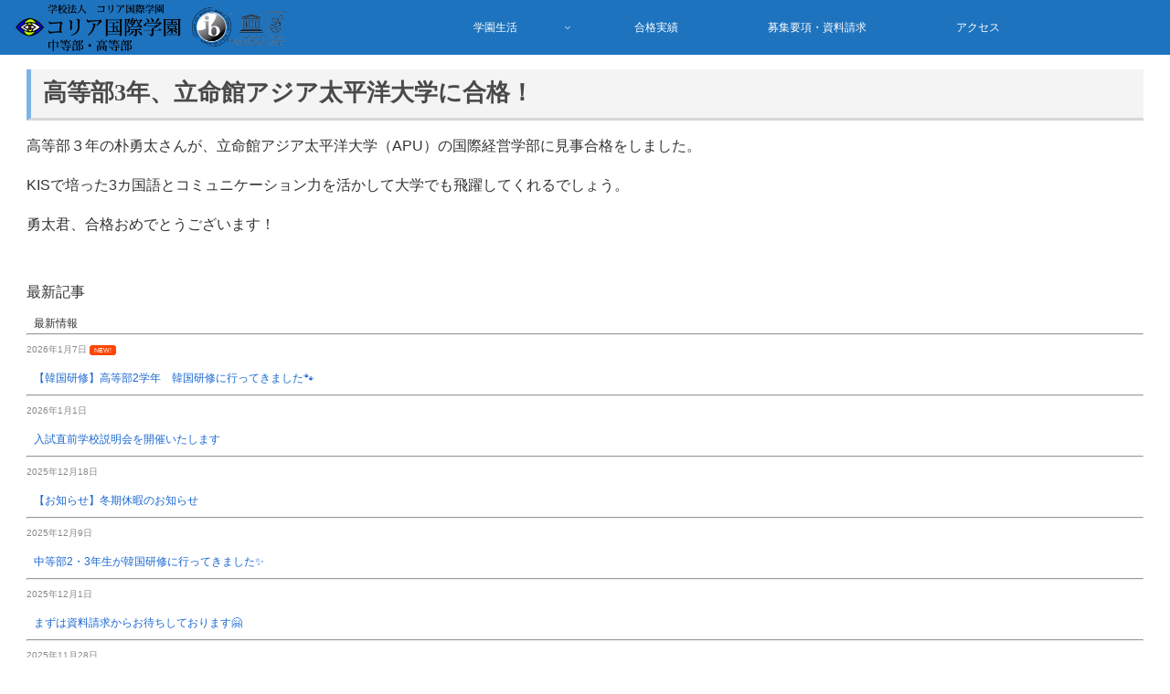

--- FILE ---
content_type: text/html; charset=utf-8
request_url: https://www.google.com/recaptcha/api2/anchor?ar=1&k=6LesdboUAAAAAMNZCiJdM2N8BkbZLB-EMwyVx-wD&co=aHR0cHM6Ly9raXNrb3JlYS5lZC5qcDo0NDM.&hl=en&v=PoyoqOPhxBO7pBk68S4YbpHZ&size=invisible&anchor-ms=20000&execute-ms=30000&cb=r55ztadlgjrt
body_size: 48586
content:
<!DOCTYPE HTML><html dir="ltr" lang="en"><head><meta http-equiv="Content-Type" content="text/html; charset=UTF-8">
<meta http-equiv="X-UA-Compatible" content="IE=edge">
<title>reCAPTCHA</title>
<style type="text/css">
/* cyrillic-ext */
@font-face {
  font-family: 'Roboto';
  font-style: normal;
  font-weight: 400;
  font-stretch: 100%;
  src: url(//fonts.gstatic.com/s/roboto/v48/KFO7CnqEu92Fr1ME7kSn66aGLdTylUAMa3GUBHMdazTgWw.woff2) format('woff2');
  unicode-range: U+0460-052F, U+1C80-1C8A, U+20B4, U+2DE0-2DFF, U+A640-A69F, U+FE2E-FE2F;
}
/* cyrillic */
@font-face {
  font-family: 'Roboto';
  font-style: normal;
  font-weight: 400;
  font-stretch: 100%;
  src: url(//fonts.gstatic.com/s/roboto/v48/KFO7CnqEu92Fr1ME7kSn66aGLdTylUAMa3iUBHMdazTgWw.woff2) format('woff2');
  unicode-range: U+0301, U+0400-045F, U+0490-0491, U+04B0-04B1, U+2116;
}
/* greek-ext */
@font-face {
  font-family: 'Roboto';
  font-style: normal;
  font-weight: 400;
  font-stretch: 100%;
  src: url(//fonts.gstatic.com/s/roboto/v48/KFO7CnqEu92Fr1ME7kSn66aGLdTylUAMa3CUBHMdazTgWw.woff2) format('woff2');
  unicode-range: U+1F00-1FFF;
}
/* greek */
@font-face {
  font-family: 'Roboto';
  font-style: normal;
  font-weight: 400;
  font-stretch: 100%;
  src: url(//fonts.gstatic.com/s/roboto/v48/KFO7CnqEu92Fr1ME7kSn66aGLdTylUAMa3-UBHMdazTgWw.woff2) format('woff2');
  unicode-range: U+0370-0377, U+037A-037F, U+0384-038A, U+038C, U+038E-03A1, U+03A3-03FF;
}
/* math */
@font-face {
  font-family: 'Roboto';
  font-style: normal;
  font-weight: 400;
  font-stretch: 100%;
  src: url(//fonts.gstatic.com/s/roboto/v48/KFO7CnqEu92Fr1ME7kSn66aGLdTylUAMawCUBHMdazTgWw.woff2) format('woff2');
  unicode-range: U+0302-0303, U+0305, U+0307-0308, U+0310, U+0312, U+0315, U+031A, U+0326-0327, U+032C, U+032F-0330, U+0332-0333, U+0338, U+033A, U+0346, U+034D, U+0391-03A1, U+03A3-03A9, U+03B1-03C9, U+03D1, U+03D5-03D6, U+03F0-03F1, U+03F4-03F5, U+2016-2017, U+2034-2038, U+203C, U+2040, U+2043, U+2047, U+2050, U+2057, U+205F, U+2070-2071, U+2074-208E, U+2090-209C, U+20D0-20DC, U+20E1, U+20E5-20EF, U+2100-2112, U+2114-2115, U+2117-2121, U+2123-214F, U+2190, U+2192, U+2194-21AE, U+21B0-21E5, U+21F1-21F2, U+21F4-2211, U+2213-2214, U+2216-22FF, U+2308-230B, U+2310, U+2319, U+231C-2321, U+2336-237A, U+237C, U+2395, U+239B-23B7, U+23D0, U+23DC-23E1, U+2474-2475, U+25AF, U+25B3, U+25B7, U+25BD, U+25C1, U+25CA, U+25CC, U+25FB, U+266D-266F, U+27C0-27FF, U+2900-2AFF, U+2B0E-2B11, U+2B30-2B4C, U+2BFE, U+3030, U+FF5B, U+FF5D, U+1D400-1D7FF, U+1EE00-1EEFF;
}
/* symbols */
@font-face {
  font-family: 'Roboto';
  font-style: normal;
  font-weight: 400;
  font-stretch: 100%;
  src: url(//fonts.gstatic.com/s/roboto/v48/KFO7CnqEu92Fr1ME7kSn66aGLdTylUAMaxKUBHMdazTgWw.woff2) format('woff2');
  unicode-range: U+0001-000C, U+000E-001F, U+007F-009F, U+20DD-20E0, U+20E2-20E4, U+2150-218F, U+2190, U+2192, U+2194-2199, U+21AF, U+21E6-21F0, U+21F3, U+2218-2219, U+2299, U+22C4-22C6, U+2300-243F, U+2440-244A, U+2460-24FF, U+25A0-27BF, U+2800-28FF, U+2921-2922, U+2981, U+29BF, U+29EB, U+2B00-2BFF, U+4DC0-4DFF, U+FFF9-FFFB, U+10140-1018E, U+10190-1019C, U+101A0, U+101D0-101FD, U+102E0-102FB, U+10E60-10E7E, U+1D2C0-1D2D3, U+1D2E0-1D37F, U+1F000-1F0FF, U+1F100-1F1AD, U+1F1E6-1F1FF, U+1F30D-1F30F, U+1F315, U+1F31C, U+1F31E, U+1F320-1F32C, U+1F336, U+1F378, U+1F37D, U+1F382, U+1F393-1F39F, U+1F3A7-1F3A8, U+1F3AC-1F3AF, U+1F3C2, U+1F3C4-1F3C6, U+1F3CA-1F3CE, U+1F3D4-1F3E0, U+1F3ED, U+1F3F1-1F3F3, U+1F3F5-1F3F7, U+1F408, U+1F415, U+1F41F, U+1F426, U+1F43F, U+1F441-1F442, U+1F444, U+1F446-1F449, U+1F44C-1F44E, U+1F453, U+1F46A, U+1F47D, U+1F4A3, U+1F4B0, U+1F4B3, U+1F4B9, U+1F4BB, U+1F4BF, U+1F4C8-1F4CB, U+1F4D6, U+1F4DA, U+1F4DF, U+1F4E3-1F4E6, U+1F4EA-1F4ED, U+1F4F7, U+1F4F9-1F4FB, U+1F4FD-1F4FE, U+1F503, U+1F507-1F50B, U+1F50D, U+1F512-1F513, U+1F53E-1F54A, U+1F54F-1F5FA, U+1F610, U+1F650-1F67F, U+1F687, U+1F68D, U+1F691, U+1F694, U+1F698, U+1F6AD, U+1F6B2, U+1F6B9-1F6BA, U+1F6BC, U+1F6C6-1F6CF, U+1F6D3-1F6D7, U+1F6E0-1F6EA, U+1F6F0-1F6F3, U+1F6F7-1F6FC, U+1F700-1F7FF, U+1F800-1F80B, U+1F810-1F847, U+1F850-1F859, U+1F860-1F887, U+1F890-1F8AD, U+1F8B0-1F8BB, U+1F8C0-1F8C1, U+1F900-1F90B, U+1F93B, U+1F946, U+1F984, U+1F996, U+1F9E9, U+1FA00-1FA6F, U+1FA70-1FA7C, U+1FA80-1FA89, U+1FA8F-1FAC6, U+1FACE-1FADC, U+1FADF-1FAE9, U+1FAF0-1FAF8, U+1FB00-1FBFF;
}
/* vietnamese */
@font-face {
  font-family: 'Roboto';
  font-style: normal;
  font-weight: 400;
  font-stretch: 100%;
  src: url(//fonts.gstatic.com/s/roboto/v48/KFO7CnqEu92Fr1ME7kSn66aGLdTylUAMa3OUBHMdazTgWw.woff2) format('woff2');
  unicode-range: U+0102-0103, U+0110-0111, U+0128-0129, U+0168-0169, U+01A0-01A1, U+01AF-01B0, U+0300-0301, U+0303-0304, U+0308-0309, U+0323, U+0329, U+1EA0-1EF9, U+20AB;
}
/* latin-ext */
@font-face {
  font-family: 'Roboto';
  font-style: normal;
  font-weight: 400;
  font-stretch: 100%;
  src: url(//fonts.gstatic.com/s/roboto/v48/KFO7CnqEu92Fr1ME7kSn66aGLdTylUAMa3KUBHMdazTgWw.woff2) format('woff2');
  unicode-range: U+0100-02BA, U+02BD-02C5, U+02C7-02CC, U+02CE-02D7, U+02DD-02FF, U+0304, U+0308, U+0329, U+1D00-1DBF, U+1E00-1E9F, U+1EF2-1EFF, U+2020, U+20A0-20AB, U+20AD-20C0, U+2113, U+2C60-2C7F, U+A720-A7FF;
}
/* latin */
@font-face {
  font-family: 'Roboto';
  font-style: normal;
  font-weight: 400;
  font-stretch: 100%;
  src: url(//fonts.gstatic.com/s/roboto/v48/KFO7CnqEu92Fr1ME7kSn66aGLdTylUAMa3yUBHMdazQ.woff2) format('woff2');
  unicode-range: U+0000-00FF, U+0131, U+0152-0153, U+02BB-02BC, U+02C6, U+02DA, U+02DC, U+0304, U+0308, U+0329, U+2000-206F, U+20AC, U+2122, U+2191, U+2193, U+2212, U+2215, U+FEFF, U+FFFD;
}
/* cyrillic-ext */
@font-face {
  font-family: 'Roboto';
  font-style: normal;
  font-weight: 500;
  font-stretch: 100%;
  src: url(//fonts.gstatic.com/s/roboto/v48/KFO7CnqEu92Fr1ME7kSn66aGLdTylUAMa3GUBHMdazTgWw.woff2) format('woff2');
  unicode-range: U+0460-052F, U+1C80-1C8A, U+20B4, U+2DE0-2DFF, U+A640-A69F, U+FE2E-FE2F;
}
/* cyrillic */
@font-face {
  font-family: 'Roboto';
  font-style: normal;
  font-weight: 500;
  font-stretch: 100%;
  src: url(//fonts.gstatic.com/s/roboto/v48/KFO7CnqEu92Fr1ME7kSn66aGLdTylUAMa3iUBHMdazTgWw.woff2) format('woff2');
  unicode-range: U+0301, U+0400-045F, U+0490-0491, U+04B0-04B1, U+2116;
}
/* greek-ext */
@font-face {
  font-family: 'Roboto';
  font-style: normal;
  font-weight: 500;
  font-stretch: 100%;
  src: url(//fonts.gstatic.com/s/roboto/v48/KFO7CnqEu92Fr1ME7kSn66aGLdTylUAMa3CUBHMdazTgWw.woff2) format('woff2');
  unicode-range: U+1F00-1FFF;
}
/* greek */
@font-face {
  font-family: 'Roboto';
  font-style: normal;
  font-weight: 500;
  font-stretch: 100%;
  src: url(//fonts.gstatic.com/s/roboto/v48/KFO7CnqEu92Fr1ME7kSn66aGLdTylUAMa3-UBHMdazTgWw.woff2) format('woff2');
  unicode-range: U+0370-0377, U+037A-037F, U+0384-038A, U+038C, U+038E-03A1, U+03A3-03FF;
}
/* math */
@font-face {
  font-family: 'Roboto';
  font-style: normal;
  font-weight: 500;
  font-stretch: 100%;
  src: url(//fonts.gstatic.com/s/roboto/v48/KFO7CnqEu92Fr1ME7kSn66aGLdTylUAMawCUBHMdazTgWw.woff2) format('woff2');
  unicode-range: U+0302-0303, U+0305, U+0307-0308, U+0310, U+0312, U+0315, U+031A, U+0326-0327, U+032C, U+032F-0330, U+0332-0333, U+0338, U+033A, U+0346, U+034D, U+0391-03A1, U+03A3-03A9, U+03B1-03C9, U+03D1, U+03D5-03D6, U+03F0-03F1, U+03F4-03F5, U+2016-2017, U+2034-2038, U+203C, U+2040, U+2043, U+2047, U+2050, U+2057, U+205F, U+2070-2071, U+2074-208E, U+2090-209C, U+20D0-20DC, U+20E1, U+20E5-20EF, U+2100-2112, U+2114-2115, U+2117-2121, U+2123-214F, U+2190, U+2192, U+2194-21AE, U+21B0-21E5, U+21F1-21F2, U+21F4-2211, U+2213-2214, U+2216-22FF, U+2308-230B, U+2310, U+2319, U+231C-2321, U+2336-237A, U+237C, U+2395, U+239B-23B7, U+23D0, U+23DC-23E1, U+2474-2475, U+25AF, U+25B3, U+25B7, U+25BD, U+25C1, U+25CA, U+25CC, U+25FB, U+266D-266F, U+27C0-27FF, U+2900-2AFF, U+2B0E-2B11, U+2B30-2B4C, U+2BFE, U+3030, U+FF5B, U+FF5D, U+1D400-1D7FF, U+1EE00-1EEFF;
}
/* symbols */
@font-face {
  font-family: 'Roboto';
  font-style: normal;
  font-weight: 500;
  font-stretch: 100%;
  src: url(//fonts.gstatic.com/s/roboto/v48/KFO7CnqEu92Fr1ME7kSn66aGLdTylUAMaxKUBHMdazTgWw.woff2) format('woff2');
  unicode-range: U+0001-000C, U+000E-001F, U+007F-009F, U+20DD-20E0, U+20E2-20E4, U+2150-218F, U+2190, U+2192, U+2194-2199, U+21AF, U+21E6-21F0, U+21F3, U+2218-2219, U+2299, U+22C4-22C6, U+2300-243F, U+2440-244A, U+2460-24FF, U+25A0-27BF, U+2800-28FF, U+2921-2922, U+2981, U+29BF, U+29EB, U+2B00-2BFF, U+4DC0-4DFF, U+FFF9-FFFB, U+10140-1018E, U+10190-1019C, U+101A0, U+101D0-101FD, U+102E0-102FB, U+10E60-10E7E, U+1D2C0-1D2D3, U+1D2E0-1D37F, U+1F000-1F0FF, U+1F100-1F1AD, U+1F1E6-1F1FF, U+1F30D-1F30F, U+1F315, U+1F31C, U+1F31E, U+1F320-1F32C, U+1F336, U+1F378, U+1F37D, U+1F382, U+1F393-1F39F, U+1F3A7-1F3A8, U+1F3AC-1F3AF, U+1F3C2, U+1F3C4-1F3C6, U+1F3CA-1F3CE, U+1F3D4-1F3E0, U+1F3ED, U+1F3F1-1F3F3, U+1F3F5-1F3F7, U+1F408, U+1F415, U+1F41F, U+1F426, U+1F43F, U+1F441-1F442, U+1F444, U+1F446-1F449, U+1F44C-1F44E, U+1F453, U+1F46A, U+1F47D, U+1F4A3, U+1F4B0, U+1F4B3, U+1F4B9, U+1F4BB, U+1F4BF, U+1F4C8-1F4CB, U+1F4D6, U+1F4DA, U+1F4DF, U+1F4E3-1F4E6, U+1F4EA-1F4ED, U+1F4F7, U+1F4F9-1F4FB, U+1F4FD-1F4FE, U+1F503, U+1F507-1F50B, U+1F50D, U+1F512-1F513, U+1F53E-1F54A, U+1F54F-1F5FA, U+1F610, U+1F650-1F67F, U+1F687, U+1F68D, U+1F691, U+1F694, U+1F698, U+1F6AD, U+1F6B2, U+1F6B9-1F6BA, U+1F6BC, U+1F6C6-1F6CF, U+1F6D3-1F6D7, U+1F6E0-1F6EA, U+1F6F0-1F6F3, U+1F6F7-1F6FC, U+1F700-1F7FF, U+1F800-1F80B, U+1F810-1F847, U+1F850-1F859, U+1F860-1F887, U+1F890-1F8AD, U+1F8B0-1F8BB, U+1F8C0-1F8C1, U+1F900-1F90B, U+1F93B, U+1F946, U+1F984, U+1F996, U+1F9E9, U+1FA00-1FA6F, U+1FA70-1FA7C, U+1FA80-1FA89, U+1FA8F-1FAC6, U+1FACE-1FADC, U+1FADF-1FAE9, U+1FAF0-1FAF8, U+1FB00-1FBFF;
}
/* vietnamese */
@font-face {
  font-family: 'Roboto';
  font-style: normal;
  font-weight: 500;
  font-stretch: 100%;
  src: url(//fonts.gstatic.com/s/roboto/v48/KFO7CnqEu92Fr1ME7kSn66aGLdTylUAMa3OUBHMdazTgWw.woff2) format('woff2');
  unicode-range: U+0102-0103, U+0110-0111, U+0128-0129, U+0168-0169, U+01A0-01A1, U+01AF-01B0, U+0300-0301, U+0303-0304, U+0308-0309, U+0323, U+0329, U+1EA0-1EF9, U+20AB;
}
/* latin-ext */
@font-face {
  font-family: 'Roboto';
  font-style: normal;
  font-weight: 500;
  font-stretch: 100%;
  src: url(//fonts.gstatic.com/s/roboto/v48/KFO7CnqEu92Fr1ME7kSn66aGLdTylUAMa3KUBHMdazTgWw.woff2) format('woff2');
  unicode-range: U+0100-02BA, U+02BD-02C5, U+02C7-02CC, U+02CE-02D7, U+02DD-02FF, U+0304, U+0308, U+0329, U+1D00-1DBF, U+1E00-1E9F, U+1EF2-1EFF, U+2020, U+20A0-20AB, U+20AD-20C0, U+2113, U+2C60-2C7F, U+A720-A7FF;
}
/* latin */
@font-face {
  font-family: 'Roboto';
  font-style: normal;
  font-weight: 500;
  font-stretch: 100%;
  src: url(//fonts.gstatic.com/s/roboto/v48/KFO7CnqEu92Fr1ME7kSn66aGLdTylUAMa3yUBHMdazQ.woff2) format('woff2');
  unicode-range: U+0000-00FF, U+0131, U+0152-0153, U+02BB-02BC, U+02C6, U+02DA, U+02DC, U+0304, U+0308, U+0329, U+2000-206F, U+20AC, U+2122, U+2191, U+2193, U+2212, U+2215, U+FEFF, U+FFFD;
}
/* cyrillic-ext */
@font-face {
  font-family: 'Roboto';
  font-style: normal;
  font-weight: 900;
  font-stretch: 100%;
  src: url(//fonts.gstatic.com/s/roboto/v48/KFO7CnqEu92Fr1ME7kSn66aGLdTylUAMa3GUBHMdazTgWw.woff2) format('woff2');
  unicode-range: U+0460-052F, U+1C80-1C8A, U+20B4, U+2DE0-2DFF, U+A640-A69F, U+FE2E-FE2F;
}
/* cyrillic */
@font-face {
  font-family: 'Roboto';
  font-style: normal;
  font-weight: 900;
  font-stretch: 100%;
  src: url(//fonts.gstatic.com/s/roboto/v48/KFO7CnqEu92Fr1ME7kSn66aGLdTylUAMa3iUBHMdazTgWw.woff2) format('woff2');
  unicode-range: U+0301, U+0400-045F, U+0490-0491, U+04B0-04B1, U+2116;
}
/* greek-ext */
@font-face {
  font-family: 'Roboto';
  font-style: normal;
  font-weight: 900;
  font-stretch: 100%;
  src: url(//fonts.gstatic.com/s/roboto/v48/KFO7CnqEu92Fr1ME7kSn66aGLdTylUAMa3CUBHMdazTgWw.woff2) format('woff2');
  unicode-range: U+1F00-1FFF;
}
/* greek */
@font-face {
  font-family: 'Roboto';
  font-style: normal;
  font-weight: 900;
  font-stretch: 100%;
  src: url(//fonts.gstatic.com/s/roboto/v48/KFO7CnqEu92Fr1ME7kSn66aGLdTylUAMa3-UBHMdazTgWw.woff2) format('woff2');
  unicode-range: U+0370-0377, U+037A-037F, U+0384-038A, U+038C, U+038E-03A1, U+03A3-03FF;
}
/* math */
@font-face {
  font-family: 'Roboto';
  font-style: normal;
  font-weight: 900;
  font-stretch: 100%;
  src: url(//fonts.gstatic.com/s/roboto/v48/KFO7CnqEu92Fr1ME7kSn66aGLdTylUAMawCUBHMdazTgWw.woff2) format('woff2');
  unicode-range: U+0302-0303, U+0305, U+0307-0308, U+0310, U+0312, U+0315, U+031A, U+0326-0327, U+032C, U+032F-0330, U+0332-0333, U+0338, U+033A, U+0346, U+034D, U+0391-03A1, U+03A3-03A9, U+03B1-03C9, U+03D1, U+03D5-03D6, U+03F0-03F1, U+03F4-03F5, U+2016-2017, U+2034-2038, U+203C, U+2040, U+2043, U+2047, U+2050, U+2057, U+205F, U+2070-2071, U+2074-208E, U+2090-209C, U+20D0-20DC, U+20E1, U+20E5-20EF, U+2100-2112, U+2114-2115, U+2117-2121, U+2123-214F, U+2190, U+2192, U+2194-21AE, U+21B0-21E5, U+21F1-21F2, U+21F4-2211, U+2213-2214, U+2216-22FF, U+2308-230B, U+2310, U+2319, U+231C-2321, U+2336-237A, U+237C, U+2395, U+239B-23B7, U+23D0, U+23DC-23E1, U+2474-2475, U+25AF, U+25B3, U+25B7, U+25BD, U+25C1, U+25CA, U+25CC, U+25FB, U+266D-266F, U+27C0-27FF, U+2900-2AFF, U+2B0E-2B11, U+2B30-2B4C, U+2BFE, U+3030, U+FF5B, U+FF5D, U+1D400-1D7FF, U+1EE00-1EEFF;
}
/* symbols */
@font-face {
  font-family: 'Roboto';
  font-style: normal;
  font-weight: 900;
  font-stretch: 100%;
  src: url(//fonts.gstatic.com/s/roboto/v48/KFO7CnqEu92Fr1ME7kSn66aGLdTylUAMaxKUBHMdazTgWw.woff2) format('woff2');
  unicode-range: U+0001-000C, U+000E-001F, U+007F-009F, U+20DD-20E0, U+20E2-20E4, U+2150-218F, U+2190, U+2192, U+2194-2199, U+21AF, U+21E6-21F0, U+21F3, U+2218-2219, U+2299, U+22C4-22C6, U+2300-243F, U+2440-244A, U+2460-24FF, U+25A0-27BF, U+2800-28FF, U+2921-2922, U+2981, U+29BF, U+29EB, U+2B00-2BFF, U+4DC0-4DFF, U+FFF9-FFFB, U+10140-1018E, U+10190-1019C, U+101A0, U+101D0-101FD, U+102E0-102FB, U+10E60-10E7E, U+1D2C0-1D2D3, U+1D2E0-1D37F, U+1F000-1F0FF, U+1F100-1F1AD, U+1F1E6-1F1FF, U+1F30D-1F30F, U+1F315, U+1F31C, U+1F31E, U+1F320-1F32C, U+1F336, U+1F378, U+1F37D, U+1F382, U+1F393-1F39F, U+1F3A7-1F3A8, U+1F3AC-1F3AF, U+1F3C2, U+1F3C4-1F3C6, U+1F3CA-1F3CE, U+1F3D4-1F3E0, U+1F3ED, U+1F3F1-1F3F3, U+1F3F5-1F3F7, U+1F408, U+1F415, U+1F41F, U+1F426, U+1F43F, U+1F441-1F442, U+1F444, U+1F446-1F449, U+1F44C-1F44E, U+1F453, U+1F46A, U+1F47D, U+1F4A3, U+1F4B0, U+1F4B3, U+1F4B9, U+1F4BB, U+1F4BF, U+1F4C8-1F4CB, U+1F4D6, U+1F4DA, U+1F4DF, U+1F4E3-1F4E6, U+1F4EA-1F4ED, U+1F4F7, U+1F4F9-1F4FB, U+1F4FD-1F4FE, U+1F503, U+1F507-1F50B, U+1F50D, U+1F512-1F513, U+1F53E-1F54A, U+1F54F-1F5FA, U+1F610, U+1F650-1F67F, U+1F687, U+1F68D, U+1F691, U+1F694, U+1F698, U+1F6AD, U+1F6B2, U+1F6B9-1F6BA, U+1F6BC, U+1F6C6-1F6CF, U+1F6D3-1F6D7, U+1F6E0-1F6EA, U+1F6F0-1F6F3, U+1F6F7-1F6FC, U+1F700-1F7FF, U+1F800-1F80B, U+1F810-1F847, U+1F850-1F859, U+1F860-1F887, U+1F890-1F8AD, U+1F8B0-1F8BB, U+1F8C0-1F8C1, U+1F900-1F90B, U+1F93B, U+1F946, U+1F984, U+1F996, U+1F9E9, U+1FA00-1FA6F, U+1FA70-1FA7C, U+1FA80-1FA89, U+1FA8F-1FAC6, U+1FACE-1FADC, U+1FADF-1FAE9, U+1FAF0-1FAF8, U+1FB00-1FBFF;
}
/* vietnamese */
@font-face {
  font-family: 'Roboto';
  font-style: normal;
  font-weight: 900;
  font-stretch: 100%;
  src: url(//fonts.gstatic.com/s/roboto/v48/KFO7CnqEu92Fr1ME7kSn66aGLdTylUAMa3OUBHMdazTgWw.woff2) format('woff2');
  unicode-range: U+0102-0103, U+0110-0111, U+0128-0129, U+0168-0169, U+01A0-01A1, U+01AF-01B0, U+0300-0301, U+0303-0304, U+0308-0309, U+0323, U+0329, U+1EA0-1EF9, U+20AB;
}
/* latin-ext */
@font-face {
  font-family: 'Roboto';
  font-style: normal;
  font-weight: 900;
  font-stretch: 100%;
  src: url(//fonts.gstatic.com/s/roboto/v48/KFO7CnqEu92Fr1ME7kSn66aGLdTylUAMa3KUBHMdazTgWw.woff2) format('woff2');
  unicode-range: U+0100-02BA, U+02BD-02C5, U+02C7-02CC, U+02CE-02D7, U+02DD-02FF, U+0304, U+0308, U+0329, U+1D00-1DBF, U+1E00-1E9F, U+1EF2-1EFF, U+2020, U+20A0-20AB, U+20AD-20C0, U+2113, U+2C60-2C7F, U+A720-A7FF;
}
/* latin */
@font-face {
  font-family: 'Roboto';
  font-style: normal;
  font-weight: 900;
  font-stretch: 100%;
  src: url(//fonts.gstatic.com/s/roboto/v48/KFO7CnqEu92Fr1ME7kSn66aGLdTylUAMa3yUBHMdazQ.woff2) format('woff2');
  unicode-range: U+0000-00FF, U+0131, U+0152-0153, U+02BB-02BC, U+02C6, U+02DA, U+02DC, U+0304, U+0308, U+0329, U+2000-206F, U+20AC, U+2122, U+2191, U+2193, U+2212, U+2215, U+FEFF, U+FFFD;
}

</style>
<link rel="stylesheet" type="text/css" href="https://www.gstatic.com/recaptcha/releases/PoyoqOPhxBO7pBk68S4YbpHZ/styles__ltr.css">
<script nonce="OTzGJONt0-IHHMagKQtVyw" type="text/javascript">window['__recaptcha_api'] = 'https://www.google.com/recaptcha/api2/';</script>
<script type="text/javascript" src="https://www.gstatic.com/recaptcha/releases/PoyoqOPhxBO7pBk68S4YbpHZ/recaptcha__en.js" nonce="OTzGJONt0-IHHMagKQtVyw">
      
    </script></head>
<body><div id="rc-anchor-alert" class="rc-anchor-alert"></div>
<input type="hidden" id="recaptcha-token" value="[base64]">
<script type="text/javascript" nonce="OTzGJONt0-IHHMagKQtVyw">
      recaptcha.anchor.Main.init("[\x22ainput\x22,[\x22bgdata\x22,\x22\x22,\[base64]/[base64]/[base64]/[base64]/cjw8ejpyPj4+eil9Y2F0Y2gobCl7dGhyb3cgbDt9fSxIPWZ1bmN0aW9uKHcsdCx6KXtpZih3PT0xOTR8fHc9PTIwOCl0LnZbd10/dC52W3ddLmNvbmNhdCh6KTp0LnZbd109b2Yoeix0KTtlbHNle2lmKHQuYkImJnchPTMxNylyZXR1cm47dz09NjZ8fHc9PTEyMnx8dz09NDcwfHx3PT00NHx8dz09NDE2fHx3PT0zOTd8fHc9PTQyMXx8dz09Njh8fHc9PTcwfHx3PT0xODQ/[base64]/[base64]/[base64]/bmV3IGRbVl0oSlswXSk6cD09Mj9uZXcgZFtWXShKWzBdLEpbMV0pOnA9PTM/bmV3IGRbVl0oSlswXSxKWzFdLEpbMl0pOnA9PTQ/[base64]/[base64]/[base64]/[base64]\x22,\[base64]\x22,\x22dSTDicKMw5I7w67DgcOIw5tIwqnCs8KJCQpewqLCpATClHJ2f8O0VsKXwpTCtcKkwrLCvsOHeUzDiMOZcWnDqA5me2ZVwpNrwoQJw4PCm8Kqwo/ClcKRwoU5QCzDvX0Zw7HCpsKBXSdmw7hxw6NTw5jCrsKWw6TDjMOgfTpBwrIvwqtmZxLCqcKHw5I1wqhBwpt9ZS3DhMKqICYmFj/ChsKJDMOowpbDtMOFfsKew7Y5NsKtwpgMwrPCkMK2SG1LwrMzw5FBwr8Kw6vDssKeT8K2wrBGZQDCgW0bw4AlYwMKwrs9w6XDpMOZwqjDkcKQw4IzwoBTHV/DuMKCwoXDnHzClMOfbMKSw6vCocKDScKZGcOATCTDs8KLVXrDk8KVDMOVWV/Ct8O0S8OCw4hbZMKTw6fCp1VPwqk0RCUCwpDDi2PDjcOJwrnDhsKRHzpLw6TDmMOmwq3CvHXCty9EwrtKW8O/YsOpwpnCj8KKwovCokXCtMOZW8KgKcKqwrDDgGt4RVh7ZcKibsKIM8KvwrnCjMOuw58ew65hw4fCiQcLwr/CkEvDtHvCgE7Cs147w7PDvsKmIcKUwr1VdxcHwqHClsO0E0PCg2B7wp0Cw6dPMsKBdG8+U8K6CnHDlhRIwqATwoPDgcOnbcKVCcOqwrt5w5bCrsKlb8KkUsKwQ8KqJFoqwpPCocKcJSPClV/DrMKkY0ANex4EDTjCgsOjNsOiw5lKHsKew5BYF03CrD3Co1bCkWDCvcOPQgnDssO3D8Kfw68CVcKwLjPCjMKUOBA5RMKsMD5ww4RSWMKAcSDDlMOqwqTCpjd1VsKtXQszwq8vw6/ChMOSIMK4UMO3w7ZEwpzDgsKbw7vDtU8hH8O4wp9uwqHDpGIAw53DmzDCjsKbwo41wrvDhQfDuwF/w5ZWdMKzw77Cvk3DjMKqwozDjcOHw7s2McOewocYFcKlXsKacsKUwq3DkBZ6w6FwZl8lMFwnQQjDt8KhIT3DvMOqasOiw5bCnxLDnMKfbh8YLcO4TwUXU8OIFg/Dig8jI8Klw53CvcKPLFjDiU/DoMOXwr3Ck8K3ccKWw7LCug/ChMKfw71owqMADQDDvQsFwrNZwr9eLnhgwqTCn8KPLcOaWm/DmlEjwrrDvcOfw5LDh1NYw6fDrsKTQsKeegRDZBTDoWcCXsKUwr3DsWoyKEhAWx3Cm0HDjAABwoo2L1XCnjjDu2J4KsO8w7HCom/DhMOOcnRew6tYbX9Kw6rDr8O+w64HwrcZw7NmworDrRsgTE7CgkcxccKdKMKtwqHDrjfCpyrCqx0LTsKmwoBNFjPCtsOKwoLCiRLCl8OOw4fDr1dtDhrDiALDksKKwpdqw4HCiltxwrzDrEs5w4jDpkouPcK9f8K7LsK/woJLw7nDmMOBLHbDsT3DjT7Cq3jDrUzDpVzCpQfClMKrAMKCH8KgAMKOekjCi3FgworCgmQIEl0RJgfClEjCgCTCgsKuYkFqwpdcwpAMw7LDisOjVnkLw7zCgcKwwpTDm8KVwrzDuMORU1jCsRsWJMK5wpvDtndTwokAMzLCt31dw47Cp8K+Uz/CncKPTMOyw7jCqjI4PcO6wo/CkSAbOcOxw7Iow6Fiw4rDrSzDhzMVI8OdwrQCwrATw6YeS8OBdm/[base64]/QX8bwobDpgLCmcO8woQEw7rCthDDmlE6QFjDlUzCukgnMFzDvBzCnsObwqjDnsKLw78kf8O7HcOPw7rDkyrCswjCnw/DojHDpGXCl8OZw79EwoBmwrdSTnbDkcObwqfDtcO5w77DpXnCnsKuw7VKZiAewrd6w50FZF7Ch8O2w713w68jLE7DmMO/YcKgSAImwqBdLE3CmMKwwrPDoMODQmbCnxvDu8Ohe8KaBMKSw4zCjsKzGmkRwozCgMK5U8KbBDnDiULCk8Opwr8nBWXDqBfCjMOZw6LDp2YKQsOvw68vw4klwrcNTCdhCTgjw6vDtTIhC8Kmwo5Nwql3wp7CgMKow6/CrEs3wpojwoodRGhNwot3wrY8wprDiDkfw5/CqsOMw4ZSXsOjZMOGwok/wrDCijHDiMOYw5DDtcKLwownWcK4w6g7eMOywrjDvsKhwr57QMKWwoFbwqHCvQXCtMK/wpVrI8KKUFRAwp/CucKODMKdYHFWUMOFw7p+VcKbUcKKw68nCTI6csOTJMK7wqhfB8OxesOJw756w4rDtizDmsO9woPCty/DvsOHH2PCi8KYKsKGMcOVw7fDpStcJMKTwprDs8K8OcOHwokww7DCpj0Zw4A0T8KywqbCg8OaesOxfCDCgWsaXyxIZAPCvTbCosKfQAk/wpfDml5xwpTDksKkw57CksOIKHjCjTvDqyPDkWJmK8OxEzwZwprCjMO2BcOzC0MlbcKbw5U/w6zDpcOvWsKAdlLDgj3CvcK6DMO0D8Kzw7YXwrrCuik5YsKxw50OwotCwpBEw5B8w60Ow63DncKjBEbDiQojUinCoHnCpDAMWhw8woUNw5LDssOVw683RMKtJlEnNMKVS8KsS8O9wqZYwo9GXsOeDlx3wr7ClsOBwq/DgTdMQ0LCqgFlCsK6d2XCs0TDvXDCisKZV8OmwojCr8O7U8OZdWzCksOMwpJTw5Y6XsO4wovDuDPCl8KNTgMOwpcTwqDDjBTDkhDDpDkBwrMXP1XCr8OEwrbDiMKTTMK2wp7ClibDiyQvPhzCqBJ3cgBDw4LChMOkKcKSw44uw4/CrmjCrMOQPEXDr8ODwo3CgGAUw5RPwo/[base64]/Z8O8OyvCmsK/[base64]/CqxzCvyDDpcOUWsKvwqltdjbCgCTDsgfDmynDqUQdwptKwqIXwoHCjifDjAjCucOmP2/[base64]/[base64]/[base64]/DrMKtIzEdKVswH356w4xSw453wpHDnMKSw5Nqw53CiRzCimbDgyk2H8KUMx9NWsKzHMKowq7DncKYcFFhw7jDu8K2woFmw7PCr8KKamDDssKvfQfChkESwr8WXMOxIRRNw7k/[base64]/DscK4UcK4VAcuasKfwqAnZFhObVPDksKCw6URw5bCiijCmwUUWSl8wppowpjDrcOwwqsYwqfClB7CgsOXKcOvw7TDucO+dCPDoD3DiMO3wrY3Qg0GwoYOwp9/w5PCsynDqmsPCMOHMw4AwqvCnx3CtcOFBsKlBMOYGsKcw6nDlMK1w7pKAjFHw4zDrMKywrfDkcK9w4oxY8KPCMO6w7B6wpvDvn/Cp8KWw63Cq3bDlXtPHQnDj8KSw7AQw4TDjxvDkMO1csOUDsKCw4DCssK+woFCw4HDoQrCscOvw53CgW7ChsO+CcOiFsOJQRbCq8KGXMKyO3RrwqxFw57Dr1DDk8Orw5ZlwpQzcllfw4rDosORw4HDnsOowp/Di8OawrI7wodNBsKPVsO4w6jCn8K8w7XDuMKhwqUpw7TDrwdefW8BUsOCw7svw5LClF7DoEDDh8KMwo3DpzjCj8OrwrdUw4zDvlXDijJIw6V5JMO4LcK5dBTDj8K8w6ZPPsK1CxoUcMOBw4kxw4nCiAfDtsOYwq18IVsiw4cwfVNMw753Y8O/[base64]/DjGp7wphqY3DDpQxtw4rDkD7CiAsnPxARw7rCtUknS8OswqBXwpzDrzxYwr7DgQEtYcOzfsOMAcOSCcKAcWbCt3JZw5PCkiTCnSRqWcKJw6QIwpDDgMOSWcOSIH/DsMOkTsO5UMKmwqTDs8KhLzN+cMO5w67CkH/CkVwHwp0sF8OmwoDCqMOOHgYOM8O1w7XDqX8wbcKww4DDvHbCq8Ovw5xAJ3BFwoPCjmnDtsOpwqc9worDjcOhwqfDlhsBeU7CksOMG8KqwqnDscKpwoclwo3DtsKWbCnDlsKlI0PCksKpLnLCigfCk8KFIxDDrWTDmsKCwp8mJ8KtZMOeKcOsEhLCuMO2U8O/[base64]/CrsKCOsOsR8KPwqTDlMOwwqbDocOrCypLw6ZiwrozEsOTI8OEQMOIwoJgCcKyD2XCiX/DucKowpEkUlTCpBHDp8K+QcOBc8OQSMOow7l/LcK0cxJiXSXDiGHDgMKPw4MgC37DrjpnfghPfz4ZM8KxwrrCncO3AcOBakkwIWbCpMOqZsOxRsOfwrEHdcKqwow5FcK5wqk1PRkXbHYHcmE0VMOdIFfCsUnCtAYSw4R9wrLChMO9MGMxw7xmYMKpw6DCo8Kmw7vCqsOxw4HDlcOpJsOXwrw6wr/CglbDo8KvfcOPWMOYagHCnWFTw6QOVsO4wqjDqmlkwqQ+YMK7ExTDl8O6w4ZBwoXCjG9Aw4bCqVNyw6rDsDotwq0jw6ckBE3CjMOuAsK0w44iwoPCsMK9w6bCoEzDmcK5RsK+w6/CjsK+esO4w6zCh3TDhsOEPmHDu2IqZsO+woTCgcOxLlZZw49Ow60GBmYHYMOTwpjDqMOewqnDr2XDkMOBwolIfC/Dv8K8SsOcw53Csgw9w73DlMOowqB2H8Kywp9bQcK8OzvCrMO5Ix/DhxTClTTCjQ/DsMOAwo87w6jDqhZESSZ4w57DrFPCkz5LIWUwCcOTTsKKV3TCh8OjeHEJWxjDnE3DuMOww70Nwr7Dg8Kkwrkrw70xw4LCtyHDvsOGb3LCgXnClkwWw5fDrMOOw6YyU8KEwpPCogAiwqTCiMKQw45Uw7/[base64]/DssKHOV5Kw63DtwwOwrPCo10ww7/CgMKWR8K0w6J3w7osdMOeOCzDksKsd8Ozfw7Dgn1NUF12OUjDi0lkBnXDoMOZLkwUw7B6wpIML18OHMODw7DCiBDCh8OxTDXCjcKOIlE4wpsZwr5HXMKUQ8Oxw7M5wqnCrsOuw7ISw7sXwr09BTnDnVnCkMKyD1ZZw7DCqDLCqMK7wrA6McKew7DCuiJ2JcKGCW/[base64]/wpQ8WGLDnFXCtDHCvsOMw6TCgQ4KJEDCt180w4bCmcKHY2ELFX3DrDEBLcOrwrbCr2/DtyPCocOww63DsXXCqR7CkcOCwoXCosK/[base64]/csOiwrbDijfCh8OOKsO2Z3B3wpjDmkLCusO/[base64]/[base64]/Dh39Awoh5fnsDdSTCqcOAwohEw7TDpcOHI1llZMKPZSrClHHDvcKlXlhcODLCh8K2DwB2YBkTw74Rw5/DtDXCisO2AMO/QGXDnMOYcQvDhcKZJzQfw5nCs37Di8ONw6jDqMOxwpcTw5bDosORdSvChVjClEANwoQ4wrzCsDkKw6/[base64]/cmzCl37DtMKpfzklwq5CXsKCXsOawrB9QMKtwow9w6BaHX8ew4QPw7I+U8O2IX3CsxnCkAV0w6LDlcK9w4zCgsK9w4fCi13CrkjDssKrW8K5w47CsMK3G8K2w4zClgt4wqkcAMKBw4kswpRtworCssK2MMKzwpxlwpofQAbDrsOywp7DixwGwrDDnsK7CsKIwqQWwq/DoVjDvsKCw6fCpMK7DxLDgSXDlMOaw6s7wqbDusKNwotmw6QcDVfDnUHCmnnCvsOVNMKzw5lzMxfDoMOUwqRTACjDj8KSw4fDsyXCh8Obw5/DjMOEVHd0WMKNLA/[base64]/[base64]/DqG9YwrwXRcOdIRF5wpPDol/[base64]/fsKhQzPDlF9Fw5pLwrXDvzUKCMOLIDpzwoIlNcKRwpXDukPCkBzDiyDCgcOswoTDjMKDa8OUckMJw69CYGl2QsOlPgvChcKYTMKDw4YZXQXDsSY/URrCh8KKwrIuVcKLbi9WwrAlwpkOwrY2w7/CkyjClsKNIlccZ8OQZsOYasKCQ2oGwrnCjkwTwow1QgbDjMO+wrMgc3Ndw6E9wo3CsMKgAsKwIixpXybCmMOGacOBZsKeQ0kLRmzDq8KCEsOKw6DDpnLCiSJMJG3DuB5OeG4uwpLDlWbDq0LDq0PCgMK/wo3DqMOxBsOnKcOXwqBRa2BoR8Kew6PCgcK1f8O+LA5HKcOJw7NEw7PDtD9PwoHDscO3w6Qtwrsiw4rCsyjCnBjDuETDsMKxYMKgbz5fwqTDpn7DszcrYkXCg3/[base64]/DgcO3BsKOwoXDhsO/Fz94UlcYw7rCuxA1wqDDvcOpw7TCt8O/[base64]/CjMOEV8K1d8KEwo3CuMK8w5Mlw4lUwrkrU8OvbMKXw4jDgsOxwqYSKcKhw4JOwoDCoMOMYMO1w79uw6QUbFkyAycvwr7CscKSdcKew4Eqw5DDtMKCFsOnw5TCkjfCuxfDtxsYwosuL8OHw7DCoMK8w4HDqw/DknggHsKxdjVZw6/[base64]/A23DiRhlTRHDgF3Dj8KJwrfCmTjCpsK5wrHCvEPChhDDrGEVHMOzMmRjFAfDonxqKn8RwqzCosO6F1dlSiHChMOqwqoFJiY1dgfCmMOfwqLCrMKHw6XCr0zDlsOXw4nCmFZLw5vDlMOawqfDtcK+TEPCm8OHw59zwrphwqzDm8O4w5dIw6h0FyJGD8OnQC/DtS/ChMOoe8OdGMK/w7zDocOkC8OPw5xRBMO0SUnCrSNpw60kWcOuQ8KkcxYxw40iA8KDHEXDtcKNHzTDn8KiDsOlXl3Cg0R2HSfCnBLCuXRbDcO1f2Nzw57DkBTCgcO6wq4CwqB4wqjDhcKFwplUMzTDiMKJw7fDvX3Dp8OwTcKnw57Cik/CqBnCjMO3w7/DvRB0M8KefCvCjxPDlcOnw7rCoAUweHXCl3PDmMK9BsOww4jCojjCvlrCtAhnw7bCj8KpckbDmyYdcyLCm8O8EsKxVSrDqx3CicK1WcKORcKHw57DjAYxw4jDrsOqCRcewoPCoVPDpDZIw7JrwoTDgUNIZxzCij7CsDgUEyHDjQPClQjDqw/DvFY7BSsYKWrDoVwfSlQQw4VkU8KaVGsPblPDk3w+wqVrYcKjUMO2UitRLcKEw4PCjF5eK8KkTsOOMsOXw6MKwr5Mw5zCqFA8wrVdw5HDlA3CqsOrIl7Cu1s4w7vCn8OYwoFKw7V/[base64]/w5oNTMO5KMOpw73Ct8OrU8O4ZMOHwpTDscK4KsOqfMOnBMO3wo7CncKVw4IEwp7DuCQ2wrlLwpYhw4l7wr3DuxDDnD/DgsKUwrXCkDwSwq/DosOmAm95wpLDqmTCiCHDjkTDqnBiwqYkw4wZw5QBHH1oMThaPcO+HsKCw5tVw7PCpVUwIAEhw7HCjMOSDMOvYBYMwpzDmcK+w7PChcOWwrsUwr/[base64]/w7I3QMKFw6h9wrs3TcOZWsORd1vChl7CiWjCi8K3PsOhwr1ZZsK8w5AfUMORH8OQQnjDi8ODBw7DmyHDssKETCnCnDg0wqUbwpTCocOSJl/DosKuw4Jyw5rCn2vDshrCkMK/OSczVcO9TsK0wq3DgMKtYsOyeBhUH3U8wqPDsjDCocO/w6rCkMOFX8O4AQ7CnURywqDCnsOpwpHDrMKWGhzCmlEawpDCicK9wrpFfmTDg3Eyw4klwpnDiD44JcOiHjvDjcK7wr58ez94RMKDwrA0wozCkMONw71kwq/DnzZow6xQNcKof8K2wpcTw67DjcKlw5vClHBlehXDjHNbCMOgw43DomslIcODLcKSwqjDnGNUDVjDqsKRCnnCoz52csOxw63ClcODSF/[base64]/CqMKuw6JjaHNJwqbDsV/[base64]/[base64]/BlTDlsKuJMO5LsOcNz97w4AobV0Dw6nDkcKPwoA6QMKqWsKJLMKnwp7CpCjCsRIgwoHDqMOtwozDuQvCjjQYw5s3G3/[base64]/Di8KGWDXDrMOPC3fCgxTDiMKHB8O4TB4PwojCmkIwwrIqwqIGwqzCunbCh8KDBMKlwppPRjQACMKVRsKpKHHCmnxhw4ExTlhvw5zCmcKFal7Cj2TCn8K4DwrDmMOpazNWDcKEwpPCoCNdw4TDrsKNw4fCqnM3UMOkS0IASi8sw5AMc3pzVMO1w4FieVh/Tm/DtcKcw7/[base64]/NUYvRsONw5bCssOeSsOgw7kmDsORw6YBZQvDpV3DksOHwr5EbsKOw4UTPw5FwqQVAcO8PMOwwq4/[base64]/[base64]/DvMOyw47CncKZw4smwpjDh8KbwqxEODVyFkUeZyXChxtrQ2AmczoWwoMRw59YWsO/w4M3FhXDkMO7O8KUwocaw4kPw4jCr8KRSiVRAG/[base64]/CojXChCUoXz/[base64]/[base64]/CscKWZ8OrEznCu3B/wrnCusK4bERVw7rCr20Dw4bDjgXCtMOPwp5KPMK1w74bY8O8fErDphF+w4FFw6QUwrfCvy/Dk8K3eATDrhzDvC3DtgTCg0ZZwpw7flbCuj3Cl1UVIMKtw6fDrMOdCg3DvXlbw7TDjsO8wqpcL2vDk8KrQcKuE8OtwrJ9GRHCt8OxfR/DpcKYHlVGfMO1w7DCrC7CuMKsw7nCmyHCrToOw5jDmcKWR8Kjw7HCuMOxwqjCgG3DtSA9L8O0EW/CoWDDt1FaDsKnc2wYw4tTSRBFfcKGwpDDoMKhIsKHw6vDlgc/wrp8wrHCuB3DmMOswr9BwqnDjRPDiz7DtklhdMO/fX3CkADDswjCscO2wrkgw6PChMOONgjDhgBvw55pVMKCGWjDoCgnXHLDo8KqR0tVwqZ3w7BLwqgPwpBTQMK0L8O7w4EFwroJBcK1V8O+wogMw7PDm2dfwo51wr/DgcO+w5DCmBVDw6zDtsOjP8K6w4TCo8OLw4Y4SjsVLcOWUMOPJRYRwqgrFcOMwo3Djws4JSHCmMOiwohXLsKcVgzDtsKYNGdxwpRbw77Di0fCtl8TKlDCh8O9IMKEwqVbcSxvRjMeQMO3wroRZsOKK8KMRTkZw4DDvsKtwpMrP0zCsRfCksKLNzB/[base64]/Cm8OOQ8KHw60zw63CkcO9w5fDnQnCl3rDoiAsFcKhwronwqIww5QYVMKZRsOAwr/[base64]/wpR+w5F6JsKUwpbDkcK/BsKKw4DCpS/[base64]/Cr8KjwrnCp8OXeMKKw7TCsMOfw7/[base64]/DmCAtw6LDuWHDph5LHEc3w6cpQsK8WMKYw5AAw7MLMsK/w6/CjFLCgTPDtcO8w47CoMK5YwrDkXPCriFwwqY3w4dALAEmwqzDvcKQJndFUcOnw6h5MU05woZ/KSjCqXYKVMOBwqMowrwfCcONeMKVfjI3w4rCvydOTyMmRsK4w4kgdsKfw7rCk3MAwr/CrsOfw51Tw4pLwozCjsKrw4bCtcO9IDbDm8KTwotHwqRpwoNXwpQPbcK/asOqw7I3w44hOA3ColjCssK4U8OPbRcmwrEWZcKxYwHCuxIWSMO4AsKaf8KIWcOaw6nDmMOiwrjCoMKKI8OJc8Okw4HCiwQmwpDDs2rDsMOxZ1TCg3IrN8O5RsOswovCoAxTd8K/[base64]/[base64]/DlS3CmjXCu8KpDMOlw5AOwr7DiUTDhcKQwphfwqnDusO8IH9wDsOjLcKiwpgFwqI3w70nO2nCnB/DisOmBALCrcOcXlIMw5llb8KRw4Ajw4l/dnZLw57DgRXCojbDl8OeDMOHWWfDhj9bWcKAw5LDncOHwqLDghtHPkTDhTXCkcKiw7/DrCvCijnDkcKqfhTDljLDu37DnxPDtGDDh8KYwqlCacK+ZHDCsWpVPz3Cg8Kiw40vwp4WTsOswqR5wprCuMO6w4wWwrjDk8KZw5fCuHzDhRYiwrnDkxvCsxgablp2aEY/wp1uYcKnwqRrw4BDwpzCqyvDoWlWIHR/w7fCosObOCMMwoPDusKVw67CjsOoGBLCk8KzS2XCoBHDgXbCqsK9wqjClhMpwqshY05dM8KxfGPDo1Z7b0zDqsKCwq7Dj8K8Z2bDs8OYw4QtfcKVw6XDosK6w6fCtMKSa8O9wo90w5ASwqbCksKrwr3DpsKkwpDDlsKIwo7CmEViPxbCpMO+fcKAfWFowpVtwp/CnsKhw4fDkyvDgsKdwpzDuR53LAklNVbCo2PCncOBwodIwogHEcK9worCncO4w6syw7xDw6JCwrR3woxpVsOODsOhUMObccKFwoQQKMOACcOMwqDDjy/ClMOUDWvDsMOtw5h7wqZNXksMCSrDhTt8woPCqcOsRl0ywqrCpyzDqwcMcsKFf3h1fhsNO8KxXhNCJcOHDMOCQ07Dr8OKZ1nDsMKQwpF1VXbCusK+wpjDp0nDj0HDgGkUw5vCm8KrC8OcBcO4dFzDq8OTecOCwqDCnTHCnjBcwp7CncKTw5/CuzzDrC/Do8OzTMK3Gkp2F8KQw4DDn8Kbw4Y8w4bDvMO0f8OJw6xmwoEbcAHDmsKgwosda3AwwrlmC0XChTDDuC/CojtswqodVsKnwoDDhjRLw7xyJ1DCsnnCu8KhQEk5w5JQU8K3w4dpasKXw6tPO1PCvxfDgAZzw6rDsMKqwrF/w59/CV/CrMOOw5/DtD0tworCkX/[base64]/IsKuKMOpPgPDisKzwrZ1O2/Dk1xPw6Fqw6jDkV8Rw7Y5a3BTbEHDl3QUA8OROcK1w6hcYcOOw5PCvsOMwqkHPDjCpsK9w7LDscOvWcK6JzdhFk8Nwqwhw58Nw6U4wpDCmwXCvsKzwqo3wrJmWcO7DS/CiDRcwpDCisOQwqnCrxfDgH4WYcOqZsKKI8K+YcKPORLCmQ06ZAYSek7DqDlgwo/CjsOOS8Kdw54ueMKbCsO4VcOAY3xoHCNvFnLDtWA2w6Zuw67DgERsUMKtw5nDnsOuG8K4wo5qBEw6AcOvwovCgjHDuy/CqMOZS0tTwoYXwphPWcKzcHTCosODw7DDmwHCqUJ0w6XDu2vDqAzCsjVPwpXDscOGwqssw7ASQcKqL3nDscKmJ8Oywp/Djy0aw4XDjsOFFHM2QMOoJkwOVMKHS3LDgMKfw7nDrmRoGxMYw6LCqsOBw5VGwp/[base64]/[base64]/CgyzCisKOSMOZwpzCjMKrw5zCiMK8w4dIwpwIw7l+YgTDgRDCnloqTcKXeMKYYsK9w4nDgx4mw5JnZFDCrSkCwo08MgXDnMKDwqPCusKHwrzCglBzw6vCs8KSI8OOw4sDw7IbDMOgw49pGMOwwpvCuVvCkMK0w4LCnBQ/[base64]/DtcOdwqAJwpfCt2zDtGHDu8K5b8KoJTMcAcKawqJxwqnDkhLDmcOzOsO/cxbDgMKARsKhw5gEejJcLlluTMOvciHCksOZZ8Kqw6jDuMOESsKGw556w5LCiMKcw4shwokoPcOpdhF7w7cfHMOow659wr8Qwq7DmcKjwpnCj1LCp8KhS8OGKXZjKm9zQMO/ccOjw4l5wpPDhMOVwrbDpMKpwovCkG1JAR4kPnZeUw4+w4PCh8KlUsOhUWDDpG3DtsOzw6rDtR7DlsKZwrRdFDPDlwlNwq9QIcOSw74awpdCKQjDmMOZCsO/woxmTxcBw63ChsOIHQ7CssOcw5XCmVPDgMKUMH0bwpFpw4c6QsOlwqIfbHvCgz5Yw5oZWcOURmnDuR/DsS7Ct3RvLsKSb8K0X8OrAMOaS8OTw6M+JVNUNz3CucOSXyzDssKww7jDuQ/CrcO3w7hBYQLDombChl1kwoMKR8KNX8OWwoJ8TW4TQsOqwptvOsKuWTbDrQXCuToIFBEVRMKiw7ZVJMK4wp0Sw6hJwqTCpw4qw5tABQXDi8K1LcKMJAbCoiEUDRXDhX3ChsK/YcOLaWUSZVrCpsOuwpXDqXzCqR4Sw7nCpCnDiMKCwrbDssO6DcOQw6jCs8K8UCIVI8Kvw7rDl1l+w5vDu1/DocKVLFvCr31pWSUYw7/CtRHCrMKDwpvDskp3wpABw79BwrQwXEfDlU3Do8KPw5rDucKFTsKqTkxlZhLDhMKxQgzCvm1Qwp3DtXFcw7YsOV4ieApcw7rChsOSOQYuwq/DkXsfwoFcw4PCqMOFJjfClcKhw4fDkjDDnBh9w6vCqsKdW8OcwovDjsOnwo9kw4FYMcOoVsKzA8Oqw5jChMKtwqPCmmrCqXTDmMKxYMK8w7bCjsKjfsOhwq4LZjjDnT/[base64]/ChH/ChVUmw4HDnR/DvX1kwozChBUOw7txf2IZw6ECw5tSHGPCiw/[base64]/[base64]/woPCgjLCo3rDhEUFw6/DgyMGwrrDgCNZWcO9Amt0NsKwBcK4Pz7DmcK7O8OkwrDDnsKxFRFhwqp7KTlxw71Xw4rChMOXw4HDpn/[base64]/[base64]/CpEzCh2UwwohaHSHDhcKVw4LCsT4PGQcYwosYwrtewpY5Iz3DsFXDngdXwqpcw4UXw5ZYw6jDoijDhMKCwqXDrcKzUzAlwozDuQ/DssKswozClCTDpWUMTmpsw73Dsg3Dk1lVCsOUV8Orwq8WZcONwozCksOpJ8KABFd4ESodTMKiScK1wq8/F2TCrMOSwoEuCGYqw40pFSjCs2/Dm1s1w5fDhMK8HzLClwIjXMOzE8ORw4HDnlQlwpxSw6XChkZEKMOwwp/CisOGwp/DucKewrJ+PMK6wrgYwqrDjxxTcXgKAcKnwobDrMO5wqXCncO+H3YMU1FeWcKVw4wWwrV2wqbDrcKJw5PCpVNTw6FqwoPDjMODw4vCjcOADDgXwrM5GDAvwrfDuDhkwoJWwpnDlMKSwr5HO0Y2ZsK/w6R7wp0meDNbXcKAw7AQPHIwf0rChGzDiCVfw57CmHbDu8OED11Hb8KfwrTDgi7CmwF+JhrDqcOOwrYMw60LC8Olw7nDrMKAw7HDvsOewojDusKrAsKDw4jCvnzCr8OUwrYFVcO1ABcsw7/[base64]/CrcOlwrjChCJ+N8Kga1PCiSVgw5DCp8OkKGQOZsKJwp1nw68vVyXDq8KbasKORm3CsETDjsK7w5hCOW57ZlJ1woZdwqZywq/DtcKEw5/CtD7CsAZbFMKOw517BTrCp8OlwpRDAhNpwoZTWsKHeCjCtSQ8woLDkzfCkTQLekBQABbDiVQlwpvDkcK0fA1hZcK7w7tDGcK+w4DDuxMeCDBBYMORUsO1wo7Ch8OZw5M/wqTDqSDDncK4wpQOw4J2w5QjTTDDtFEOw4DCsGrDtcK5VMK9wp0YwpXCvcK/[base64]/[base64]/w6hmTQgmIcKTEXguw7XCusOqKsOVCsOVAsKRwrLDv3cRGcOMLsKrwpF9wpnDlgrDhR/[base64]/[base64]/DosOnU8KIODpPQTHDpsOIEsOow4jDmcO0wqpuw7bDpTIwCFDCuSsSAXQMOUs5w54gD8Odwrh1AiTCvxPDmcOtw4JWwqJAE8KlE1HDjCcsKcKwXFl2w4TCqMKKQ8KOXmd0w7ZrTF/Dl8OJbizDiStAwpDCoMKBwq4Kw4zDhMKVcMOcdBrDjW7CkMOQw5PCjT1BwonDmMOUwoLDizY/wqBTw7opAsKtPsK2w5vDtEJjw68ewqvDgTgtwo3Ds8KLXi3DosOeJsOBC0cfGEjCnAk8wrzDo8OABcOXwrrCpsOQDhhZw6Yewp8aKMKmMsO1Oxw8CcOnDnc6w5ctNsOEw43DjnAGd8OTbMOJBMOBw5dAwoc4woDDu8ONw53Cug0pXi/Cn8Kcw4s0w50CAgHDtCDDrsOLIADDv8OdwrfCm8Klw4jDgzshZ0Eww6VYw6vDlsKNw48lE8OcwqjDqhJ1w4TCu0XDtyfDvcKow48Jwpx9bS5cw7d0FsKzwqU0bVXCng7Cqkgnw41PwqVOOHPDkSfDjMKSwpBmAsOGwp/CusO4NQwew4N8TEw4w7IcHcORw5wnwoE5wpAXZMOfM8Ktwr9+YCRiIkzCgSxEPG/[base64]/Cv35Ow7ocw5bDhTh4wrFQIcOcV3vCvwXCkWNPYmJ3wr9jwrDCpFBmwqZlw6B8BHbCusOKIcOMwpDCln8tZyNnERnDkMOPw7jDlsK/w5tUY8KibG9vw4rDoQFkw5/[base64]/wr7DsxDComzCr17DsQ7CtsKANl9bwqgEwp/ClBvClMKrw54CwolOesOhwpbDicKuwqjCoWMLwoXDrsOlEQMYw57DridLSnN/w4HCsl8bCErCsifCh0/CmMOhwqvDjTPDiHzClMK8Dk0Uwp3DkcKWwofDusOsEMK5woVpUQHDs2Azw4LDhUkqSMOKR8OiTwDCs8OjLMO5A8OQwotow5PDomzCksKsDsKNVcOlwrkEKcOow7ICwovDgMOcU1AndMKDw4RiRMKBR2LDosOmwrlTY8KGw5jCgx/Cizo9wqMawrp4asOZUcKwZgPDl1g/f8KAw4vCjMKGw6XDocOZw5HDo3fDtH3Cn8K5wrPDg8KKw7DCkSDDpsKaCcOeUV7DjMO4wofCq8OYwrXCq8ODwqxNT8OMwrd1bzY1w64Fw74ALMO/[base64]/DvE3DjV1dwrjDrj93GcKJf37ChGbDksKLw744UR9Kw4UdA8O0dsKfKWQUKTfCuHzCiMKqBsO9asO1B2/ChcKUWsOacGLDhRPDjcKQdsKPwqPDvmRXUzUCw4HDisKkw4jCtcOOw77Dj8OlUQNxwrnCuFjDo8KywqwRbyHDvsOrdX5+wozDocKpw44Zw7/CrCgdw5IPwrJlaULDrzsMw63Dv8OAK8K9w6hsEQNyEj/Dt8KBPm3CqsO9MGlTwrbCg1RSwo/[base64]/[base64]\x22],null,[\x22conf\x22,null,\x226LesdboUAAAAAMNZCiJdM2N8BkbZLB-EMwyVx-wD\x22,0,null,null,null,1,[21,125,63,73,95,87,41,43,42,83,102,105,109,121],[1017145,971],0,null,null,null,null,0,null,0,null,700,1,null,0,\[base64]/76lBhnEnQkZnOKMAhk\\u003d\x22,0,0,null,null,1,null,0,0,null,null,null,0],\x22https://kiskorea.ed.jp:443\x22,null,[3,1,1],null,null,null,1,3600,[\x22https://www.google.com/intl/en/policies/privacy/\x22,\x22https://www.google.com/intl/en/policies/terms/\x22],\x223NhMeNkeehTllpTopPA6l8lU4MON2m8g+ky++lJPyJk\\u003d\x22,1,0,null,1,1768647619941,0,0,[194,197,79,151],null,[46,223,126],\x22RC-bcpKdGIC9Wc_qA\x22,null,null,null,null,null,\x220dAFcWeA4MiYZ65FWcJXzwP886aJpsgb-XqgiWNxWjYN8h4IPYQ6B7l7z-gQzmIJEe0TOpO46v4yro_XoKP03XS2-ASGu7psXb0w\x22,1768730419915]");
    </script></body></html>

--- FILE ---
content_type: text/css
request_url: https://kiskorea.ed.jp/wp-content/themes/cocoon-child-master/style.css?ver=6.7.4&fver=20240112045756
body_size: 5891
content:
@charset "UTF-8";

/*!
Theme Name: Cocoon Child
Description: Cocoon専用の子テーマ
Theme URI: https://wp-cocoon.com/
Author: わいひら
Author URI: https://nelog.jp/
Template:   cocoon-master
Version:    1.1.2
*/

/************************************
** 子テーマ用のスタイルを書く
************************************/
/*必要ならばここにコードを書く*/

/************************************
** ローディング画面を表示する
************************************/
/*枠組み*/
.loader-wrap {
	z-index: 99999;
	position: fixed;
	display: flex;
	align-items: center;
	justify-content: center;
	width: 100%;
	height: 100%;
	background: #fff;
}

/*本体*/
.loader,
.loader::after {
	border-radius: 50%;
	width: 5em;
	height: 5em;
}

.loader {
	position: relative;
	text-indent: -9999em;
	border-top: .8em solid rgba(30, 115, 190,0.4);
	border-right: .8em solid rgb(30, 115, 190,0.4);
	border-bottom: .8em solid rgb(30, 115, 190,0.4);
	border-left: .8em solid rgb(30, 115, 190,1);
	transform: translateZ(0);
	animation: loading 1s infinite linear;
}

/*アニメーション*/
@keyframes loading {
	0% {
		transform: rotate(0deg);
	}
	100% {
		transform: rotate(360deg);
	}
}
/************************************
** ローディング画面を表示する終了
************************************/

.header-up{
width:100%;
background:#000;
margin:0;
padding:5px;
}

p.headup,
p.headup a{
font-size: 12px;
color:#fff;
text-align:right;
margin:0px 50px 0px 20px;
padding:0;
text-decoration: none;
}

.footer-center {
	display:none;
}

.footer {
  margin-top: 40px; /*フッターとコンテンツの間に余白追加*/
  background: #444d53; /*フッター背景色*/
  border-top: 4px solid #72c7e6; /*上部にボーダー追加*/
}
.footer-bottom {
  margin-top: 14px; /*フッター内上部の余白を詰める*/
}
.footer-bottom-logo { /*ロゴの位置調整*/
  float: none;
  bottom: auto;
  position: static;
  margin-bottom: 10px;
}
.footer-bottom-logo .logo-image {
  padding: 0;
  max-width: 160px; /*ロゴ画像を少し大きく*/
  margin: 0 auto;
}
.footer-bottom-content { /*メニュー＆クレジットの位置調整*/
  float: none;
  text-align: center;
}
.navi-footer-in > .menu-footer { /*メニューの位置調整*/
  justify-content: center;
  margin-bottom: 1em;
}
.navi-footer-in a {
  color: #aab3b9; /*メニューの文字色*/
}
.navi-footer-in a:hover { /*メニューのマウスホバー時の指定*/
  color: #aab3b9; /*文字色を通常時と同じに*/
  background: none; /*背景色をなしに*/
  text-decoration: underline; /*アンダーラインを追加*/
}
.footer-bottom.fnm-text-width .menu-footer li {
  line-height: 1; /*メニューの区切りボーダーの高さを1文字分にする*/
}
.copyright {
  color: #aab3b9; /*クレジットの文字色*/
}
@media screen and (max-width: 834px) {
  .navi-footer-in > .menu-footer li.menu-item {
    border: none; /*モバイルでメニューのボーダーを消す*/
  }
}
@media screen and (max-width: 460px) {
  .navi-footer-in > .menu-footer li.menu-item { /*モバイルでメニューを1カラムにする*/
    width: 100%;
    display: block;
    flex: auto;
    padding: 0.3em 0;
  }
}



@media screen and (max-width: 600px) {
	img.alignleft,
	.wp-caption.alignleft {
		float: none;
                width:80%;
	}
	img.alignright,
	.wp-caption.alignright {
		float: none;
                width:80%;
	}
	
	table{
	width: 100%;
	table-layout: fixed;
	word-break: break-all;
}
	
	.td-flow {
		overflow:auto;
	}
	
}
@media screen and (max-width: 600px) {
.demo{
  padding: 0px;
}
.demo7 .heading .title{
  font-family: sans-serif;
  font-size: 10px;
  padding-left: 5px;
  padding-right: 0px;
}
.demo7 .heading .caption{
  font-size: 10px;
  padding-left: 0px;
  padding-right: 5px;
  background: #3cb3e4;
  color: #fff;
  border-bottom:none;
}
.demo7 .heading .caption:before{
  border-width: 0px 0px 0 0;
  border-right-color:#3cb3e4;
  text-align:left;
  border-bottom:none;
}

}

.widget-entry-card {
    font-size: 12px;
}
.entry-card-title, .related-entry-card-title {
  font-size: 12px;
  margin: 0 0 5px 0;
  line-height: 1.2;
  font-weight: bold;
}

.list-item-date {
    font-size: 10px;
    color: #888;
    margin: 0 0 0 0;
}
p.is-label{
    font-size: 12px;
    margin: 0px 0px 0px 8px;
    padding:-15px;
}

.entry-title,
.archive-title {
  padding: 0.4em 0.5em;/*文字の上下 左右の余白*/
  color: #494949;/*文字色*/
  background: #f4f4f4;/*背景色*/
  border-left: solid 5px #7db4e6;/*左線*/
  border-bottom: solid 3px #d7d7d7;/*下線*/
font-family: serif;
}


h5.top {
  color: #364e96;/*文字色*/
  border: solid 3px #364e96;/*線色*/
  padding: 0.5em;/*文字周りの余白*/
  border-radius: 0.5em;/*角丸*/
  text-align:center;
}

h5.top1 {
  position: relative;
  display: inline-block;
  padding: 0 55px;
  text-align:center;
font-family: serif;
font-size:30px;
margin:5px;
}

h5.top1:before, h5.top1:after {
  content: '';
  position: absolute;
  top: 50%;
  display: inline-block;
  width: 45px;
  height: 1px;
  background-color: black;
}

h5.top1:before {
  left:0;
}
h5.top1:after {
  right: 0;
}

h5.top2 {
  color: #364e96;/*文字色*/
  padding: 0.5em 0;/*上下の余白*/
  border-top: solid 3px #364e96;/*上線*/
  border-bottom: solid 3px #364e96;/*下線*/
  text-align:left;
font-family: serif;
font-size:20px;
}

h5.top3 {
  position: relative;
  padding: 0.1em 0.5em;
  background: -webkit-linear-gradient(to right, rgb(0, 114, 255), transparent);
  background: linear-gradient(to right, rgb(0, 114, 255), transparent);
  color: #fff;
font-family: serif;
font-size:30px;
}

h5.slash {
  color: #010079;
  text-shadow: 0 0 5px white;
  padding: 0.8em 0.8em;
  background: -webkit-repeating-linear-gradient(-45deg, #cce7ff, #cce7ff 3px,#e9f4ff 3px, #e9f4ff 7px);
  background: repeating-linear-gradient(-45deg, #cce7ff, #cce7ff 3px,#e9f4ff 3px, #e9f4ff 7px);
border-bottom:none;
margin:0;
}

h5.line {
  color: #6594e0;/*文字色*/
  /*線の種類（点線）2px 線色*/
  border-bottom: dashed 2px #6594e0;
margin:0px;
font-family: serif;
font-size:25px;
}


h5.line4 {
  position: relative;
  display: inline-block;
  padding: 0 20px 0 0;
  border-bottom:none;
  color: #6594e0;
  font-family: serif;
  font-size:25px;
  width: 85%;
}

h5.line4:after {
  content: '';
  position: absolute;
  top: 40%;
  display: inline-block;
  width: 90%;
  height: 1px;
  border-top: dashed 1px #6594e0;
  margin: 0 0 0 10px;
}

h5.line2{
    display: flex;  /* 横並びにする */
    align-items: center;  /* 垂直方向に中央 */
    text-align: center;  /* 文字のセンタリング(複数行になったとき用) */
    border-bottom:none;
  color: #1e73be;
  font-family: serif;
 font-weight:bold;
  font-size:25px;
  margin:0px;
}
 
 
  /* 共通部分はまとめる */
h5.line2::after{
    content:"";
    flex-grow: 1;  /* 線の伸び率 */
  border-top: dashed 1px #1e73be;
  }
 

  /* 右側の線 */
h5.line2::after{
    margin-left: 10px;  /* 線と文字の間のスペース */
    padding-right: 0px;  /* 線の長さが、最低でも15px以上になるように余白をとる */
  }

h5.orange {
  position: relative;
  background: -webkit-linear-gradient(to right, rgb(255, 186, 115), transparent);
  background: linear-gradient(to right, rgb(255, 186, 115), transparent);
  border-bottom:none;
  color: #545454;
  font-color:orange;
}


h3.line {
  position: relative;
  height: 75px;
  margin-right: 100px;
  padding: 1.5px 2px 0 2px;
  word-break: break-all;
  color: #fff;
  background: #000;
  font-size: 20px;
}

h4.maru {
  background: #63bdf9; /*背景色*/
  padding: 0.5em;/*文字周りの余白*/
  color: white;/*文字を白に*/
  border-radius: 0.5em;/*角の丸み*/
 font-size:16px;
}

h5.icon {
  position: relative;
  background: #f1f8ff;
  padding: 0.25em 0.5em;
  border-left: solid 2em #5c9ee7;
border-bottom:none;
}

h5.icon:before {
  font-family: "Font Awesome";
  content: "\f040";
  position: absolute;
  padding: 0em;
  color: white;
  font-weight: 900;
  left: -1.35em;
  top: 50%;
  -webkit-transform: translateY(-50%);
  transform: translateY(-50%);
}

h5.table {
  position: relative;
  padding: 0.5em 0.5em;
  background: -webkit-linear-gradient(to right, rgb(255, 186, 115), transparent);
  background: linear-gradient(to right, rgb(255, 186, 115), transparent);
  color: #545454;
　font-size:14px;
　font-weight:middle;
border-bottom:none;
　}
.demo {
  width: 100%;
  padding: 0px;
  font-family: sans-serif;
  font-size: 16px;
  color:#3cb3e4;
}
.heading {
  margin: 10px 0
}
.demo7 .heading {
  position: relative;
  height: 50px;
  padding: 0;
  -moz-border-radius: 6px;
  -webkit-border-radius: 6px;
  border-radius: 6px;
  border: 1px solid #3cb3e4;
  line-height: 50px;
}
.demo7 .heading .caption{
  position: absolute;
  right: 0;
  top: 0;
  padding-left: 10px;
  padding-right: 20px;
  background: #3cb3e4;
  color: #fff;
  border-bottom:none;
}
.demo7 .heading .caption:before{
  display: block;
  content: ' ';
  width: 0;
  height: 0;
  overflow: hidden;
  position: absolute;
  right: 99.9%;
  top: 0;
  border: 0 solid transparent;
  border-width: 50px 17px 0 0;
  border-right-color:#3cb3e4;
text-align:left;
  border-bottom:none;
}
.demo7 .heading .title{
  float: left;
  padding-left: 10px;
}
p.title1{
font-family: serif;
font-size:30px;
color:#1e73be;
font-weight:bold;
}
p.title20{
/*text-shadow: 0 0 5px #000;*/
color:#1e73be;
font-weight:bold;
font-family: serif;
font-size:20px;
margin:0 0 0 30px;
}
p.title20l{
/*text-shadow: 0 0 5px #000;*/
color:#1e73be;
font-weight:bold;
font-family: serif;
font-size:20px;
margin:15px 0 0 0px;
}
p.title20r{
color:#1e73be;
font-weight:bold;
font-family: serif;
font-size:18px;
margin:0 0 0 0px;
text-align:right;
}

p.title25{
  color: #fff;/*文字色*/
font-family: serif;
font-size:25px;
}

p.title25r{
font-family: serif;
font-size:25px;
text-align:right;
margin:0 0 10px 0;
color:#1e73be;
font-weight:bold;
}

p.textj{
text-align: justify;
text-justify: inter-ideograph;
}

h6.ib {
    position: relative;
    border-top: solid 2px #2e75b6;
    border-bottom: solid 2px #2e75b6;
    background: #f4f4f4;
    line-height: 1.4;
    padding: 0.4em 0.5em;
    margin: 2em 0 0.5em;
}
h6.ib:after {/*タブ*/
position: absolute;
font-family: "FontAwesome",'Quicksand','Avenir','Arial',sans-serif;
content: '\f0a7\ Point1';
background: #2e75b6;
color: #fff;
left: 0px;
bottom: 100%;
border-radius: 5px 5px 0 0;
padding: 5px 7px 3px;
font-size: 18px;
line-height: 1;
letter-spacing: 0.05em;
  }
h6.ib2 {
    position: relative;
    border-top: solid 2px #2e75b6;
    border-bottom: solid 2px #2e75b6;
    background: #f4f4f4;
    line-height: 1.4;
    padding: 0.4em 0.5em;
    margin: 2em 0 0.5em;
}
h6.ib2:after {/*タブ*/
position: absolute;
font-family: "FontAwesome",'Quicksand','Avenir','Arial',sans-serif;
content: '\f0a7\ Point2';
background: #2e75b6;
color: #fff;
left: 0px;
bottom: 100%;
border-radius: 5px 5px 0 0;
padding: 5px 7px 3px;
font-size: 18px;
line-height: 1;
letter-spacing: 0.05em;
  }
h6.ib3
 {
    position: relative;
    border-top: solid 2px #2e75b6;
    border-bottom: solid 2px #2e75b6;
    background: #f4f4f4;
    line-height: 1.4;
    padding: 0.4em 0.5em;
    margin: 2em 0 0.5em;
}
h6.ib3:after {/*タブ*/
position: absolute;
font-family: "FontAwesome",'Quicksand','Avenir','Arial',sans-serif;
content: '\f0a7\ Point3';
background: #2e75b6;
color: #fff;
left: 0px;
bottom: 100%;
border-radius: 5px 5px 0 0;
padding: 5px 7px 3px;
font-size: 18px;
line-height: 1;
letter-spacing: 0.05em;
  }
h6.ib4
 {
    position: relative;
    border-top: solid 2px #2e75b6;
    border-bottom: solid 2px #2e75b6;
    background: #f4f4f4;
    line-height: 1.4;
    padding: 0.4em 0.5em;
    margin: 2em 0 0.5em;
}
h6.ib4:after {/*タブ*/
position: absolute;
font-family: "FontAwesome",'Quicksand','Avenir','Arial',sans-serif;
content: '\f0a7\ Point4';
background: #2e75b6;
color: #fff;
left: 0px;
bottom: 100%;
border-radius: 5px 5px 0 0;
padding: 5px 7px 3px;
font-size: 18px;
line-height: 1;
letter-spacing: 0.05em;
  }
h6.ib5
 {
    position: relative;
    border-top: solid 2px #2e75b6;
    border-bottom: solid 2px #2e75b6;
    background: #f4f4f4;
    line-height: 1.4;
    padding: 0.4em 0.5em;
    margin: 2em 0 0.5em;
}
h6.ib5:after {/*タブ*/
position: absolute;
font-family: "FontAwesome",'Quicksand','Avenir','Arial',sans-serif;
content: '\f0a7\ Point5';
background: #2e75b6;
color: #fff;
left: 0px;
bottom: 100%;
border-radius: 5px 5px 0 0;
padding: 5px 7px 3px;
font-size: 18px;
line-height: 1;
letter-spacing: 0.05em;
  }

h5.box {
  color: #505050;/*文字色*/
  padding: 0.5em;/*文字周りの余白*/
  display: inline-block;/*おまじない*/
  line-height: 1.3;/*行高*/
  background: #dbebf8;/*背景色*/
  vertical-align: middle;
  border-radius: 25px 0px 0px 25px;/*左側の角を丸く*/
border-bottom:none;
width:100%;
margin:0 0 0 0;
}

h5.box:before {
  content: '●';
  color: white;
  margin-right: 8px;
}
/*ボックス*/
.box2 {
    padding: 1em 1em 2em 1em;
    /*margin: 2em 3em;*/
    background: #FFF;
    border: solid 3px #6091d3;/*線*/
    border-radius: 10px;/*角の丸み*/
    width:100%;
}
.box2 p {
    margin: 0; 
    padding: 0;
}

/*テーブル*/

table {
  border-collapse: collapse;
  margin: 0 auto;
  padding: 0;
  width: 100%x;
  table-layout: fixed;
}

table tr {
  background-color: #fff;
  border: 1px solid #bbb;
  padding: .35em;
}
table th,
table td {
  padding: 1em 10px 1em 1em;
  border-right: 1px solid #bbb;
}
table th {
  font-size: .85em;
}
table thead tr{
  background-color: #eee;
}
.txt{
   text-align: left;
}
.price{
   text-align: right;
}
.price2{
   text-align: right;
}
/*@media screen and (max-width: 600px) {
  table {
    border: 0;
    width:100%
  }
  table th{
    background-color: #eee;
    display: block;
    border-right: none;
  }
  table thead {
    border: none;
    clip: rect(0 0 0 0);
    height: 1px;
    margin: -1px;
    overflow: hidden;
    padding: 0;
    position: absolute;
    width: 1px;
  }
  
  table tr {
    display: block;
    margin-bottom: .625em;
  }
  
  table td {
    border-bottom: 1px solid #bbb;
    display: block;
    font-size: .8em;
    text-align: right;
    position: relative;
    padding: .625em .625em .625em 4em;
    border-right: none;
  }
  
  table td::before {
    content: attr(data-label);
    font-weight: bold;
    position: absolute;
    left: 10px;
  }
  
  table td:last-child {
    border-bottom: 0;
  }
}*/

.sh {
  overflow: auto;
  white-space: nowrap;
  border: solid 1px #ddd;
  table {
    margin: 0;
    border: none;
  }
}
.sh table.all2{
font-size:12px;
border:0px;
margin-bottom: 0px;
    max-width: 100%;
    width: 100%;
}
.sh table.all2 th{
font-size:12px;
font-weight:500;
min-width:40%;
padding:5px;
}
.sh table.all2 th.mm{
font-size:12px;
font-weight:500;
min-width:33%;
padding:5px;
}
.sh table.all2 td{
font-size:12px;
text-align:right;
padding:5px;
}
.sh table.all2 td.mm{
font-size:12px;
text-align:center;
}

.sh table.ent{
font-size:14px;
border:0px;
margin-bottom: 0px;
padding:0px;
margin:0px;
width:100%;
}
.sh table.ent th{
font-size:16px;
font-weight:bold;
text-align:center;
padding:10px;
margin:5px;
}
.sh table.ent tr{
padding:0px;
margin:5px;
}

.sh table.ent td{
white-space: nowrap;
font-size:16px;
padding:10px;
margin:5px;
word-break:break-all;
}
.sh table.ent td.mm{
font-size:16px;
padding:10px;
margin:5px;
text-align:right;

}
.sh table.ent2{
table-layout: auto;
font-size:14px;
border:0px;
margin-bottom: 0px;
padding:0px;
margin:0px;
width:100%;
}
.sh table.ent2 th{
font-size:16px;
font-weight:bold;
text-align:center;
padding:10px;
margin:5px;
}
.sh table.ent2 tr{
padding:0px;
margin:5px;
}

.sh table.ent2 td{
font-size:16px;
padding:10px;
margin:5px;
width:auto;
  word-wrap: break-word;
}
.sh table.ent2 td.mm{
font-size:16px;
padding:10px;
margin:5px;
text-align:right;
width:20%;
}
.sh table.ent2 td.ssp{
font-size:16px;
padding:10px;
margin:5px;
text-align:left;
width:20%;
}

/*@media screen and (max-width: 768px) {
    .sh table.all2,
    .sh table.all2 tbody,
    .sh table.all2 thead,
    .sh table.all2 tr,
    .sh table.all2 td,
    .sh table.all2 th {display:block;}
    .sh table.all2 th {width:auto;}
}*/

/************************************
** レスポンシブデザイン用のメディアクエリ
************************************/
/*1023px以下*/
@media screen and (max-width: 1023px){
  /*必要ならばここにコードを書く*/　
}

/*834px以下*/
@media screen and (max-width: 834px){
  /*必要ならばここにコードを書く*/
}

/*480px以下*/
@media screen and (max-width: 480px){
  /*必要ならばここにコードを書く*/
}
@media screen and (min-width: 480px) {
  .new-entry-card-thumb .entry-card-wrap,
  .widget-entry-card-thumb card-thumb,
}

/************************************
** ■ホバー時の背景色設定
************************************/
.widget_recent_entries ul li a:hover,
.widget_categories ul li a:hover,
.widget_archive ul li a:hover,
.widget_pages ul li a:hover,
.widget_meta ul li a:hover,
.widget_rss ul li a:hover,
.widget_nav_menu ul li a:hover,
.navi-in a:hover,
.a-wrap:hover,
.comment-reply-link:hover,
.recent-comments .a-wrap:hover .recent-comment-content,
.pagination a:hover,
.pagination-next-link:hover, .comment-btn:hover,
.pager-links a:hover span,
.pager-links a:hover span,
.mobile-menu-buttons .menu-button:hover,
.menu-drawer a:hover,
.bp-login-widget-register-link a:hover{
  background-color: #fff; /*背景色*/
  transition: all 0.8s ease; /*アニメーション*/
  color: #000000; /*フォントカラー*/
}
.footer-in a:hover{
 background: none !important; /*背景色をなしに*/
 text-decoration: underline; /*アンダーラインを追加*/
}

.navi-footer-in ul,li{
  font-size: 14px; /*背景色*/
  line-height: 1.2em; /*フォントカラー*/
}


ul.menu {
  padding: 0;
  position: relative;
}

.sidebar ul.menu li {
  color: #2d8fdd;
  border-left: solid 6px #2d8fdd;/*左側の線*/
  background: #f1f8ff;/*背景色*/
  margin-bottom: 3px;/*下のバーとの余白*/
   line-height: 1.1em;
  padding: 0.2em 0.5em 0.2em 0.5em;
  list-style-type: none!important;/*ポチ消す*/
font-size:16px;
 text-decoration: none; /*アンダーラインを追加*/
}

.post-16592 .article-header {
  display: none;/*トップページのタイトル隠す*/
}

.post-6837 .article-header, .entry-header, h1.entry-title {
  display: non;/*トップページのタイトル隠す*/
}

/***** ナビテキスト *****/

#navi .navi-in>ul>li>a {
  font-size:12px;
}
ul.sub-menu>li>a {
  font-size: 12px;
}
ul.menu-top li {
  font-size: 10px;
}

/***** コンタクトフォーム *****/
.table-contactform7{
  overflow: hidden;
table-layout: fixed;
}
 
.required-contactform7{
  padding: 2px;
  background: #DE8686;
  color: #fff;
  border-radius: 3px;
  margin-right: 2px;
}
 
.unrequired-contactform7{
  padding: 2px;
  background: #BDBDBD;
  color: #fff;
  border-radius: 3px;
  margin-right: 3px;
}
 
.table-contactform7 th{
  font-weight:bold;
}
 
.table-contactform7 input,
.table-contactform7 textarea{
  max-width: 90% !important;
  margin: 5px 10px 10px 5px;
}
.table-contactform7 select{
  max-width: 20% !important;
  margin: 5px 10px 10px 5px;
  height:14px;
}
.table-contactform7 checkbox{
  padding: 5px 10px 10px 20px;
}
.table-contactform7 .checkbox input[type="checkbox"]{
    margin-left: 10px;
    margin-top: 4px;
}
.table-contactform7 input[name="number-120"]{
    widtht: 30px;
    margin-top: 4px;
}
.address-100 input{
  max-width: 90% !important;
  margin: 5px 10px 10px 5px;
}
 
.message-100 textarea{
  width: 100%;
  margin: 5px 10px 10px 5px;
}
 
@media screen and (min-width: 900px){
  .table-contactform7 th{
    width:28%;
  }
    }
     
@media screen and (max-width: 900px){
.table-contactform7{
  display:block;
}     
       
  .table-contactform7 tbody,
  .table-contactform7 tr{
    display: block;
    width: 100%;
  }
  .table-contactform7 th{
  width:100%;
  display:block;
  margin: 0 auto;
  border:none;
}
.table-contactform7 td{
  display: list-item;
  list-style-type:none;
  margin:0;
  padding:0;
  width: 100%;
  border-top: none !important;
}


  /* ボーダー無し */

.entry-content table.nb{
border:0px;
}
.entry-content table.nb tr{
border:0px;
}
.entry-content table.nb td{
border:0px;
padding:2px;
}
@media screen and (max-width: 768px) {
    .nb,
    .nb tbody,
    .nb thead,
    .nb tr,
    .nb td,
    .nb th {display:block;}
    .nb th {width:auto;}
}

  /* メッセージ用 */
table.mess {
  border-collapse: separate;
  border-spacing: 0;
  border: 2px solid #007FFF;
  border-radius: 6px;
  overflow: hidden;
　padding:15px;
}

table.mess td{
padding:10px 20px 20px 20px;
}

@media screen and (max-width: 768px) {
    .mess,
    .mess tbody,
    .mess thead,
    .mess tr,
    .mess td,
    .mess th {display:block;}
}


table.all th{
padding:10px;
font-size:16px;
font-weight:500;
background-color:#b4d69e;
min-width:40%;
}
table.all td{
font-size:16px;
text-align:center;
}
table.all td.mm{
font-size:12px;
text-align:center;
}

@media screen and (max-width: 768px) {
    .all,
    .all tbody,
    .all thead,
    .all th {display: none;}
    .all td {display:block;}
    .all td:nth-child(1) {margin-top:20px;background-color:silver;}
    .all td:nth-child(2):before {content: '日程：';}
    .all td:nth-child(3):before {content: '備考：';}
}

